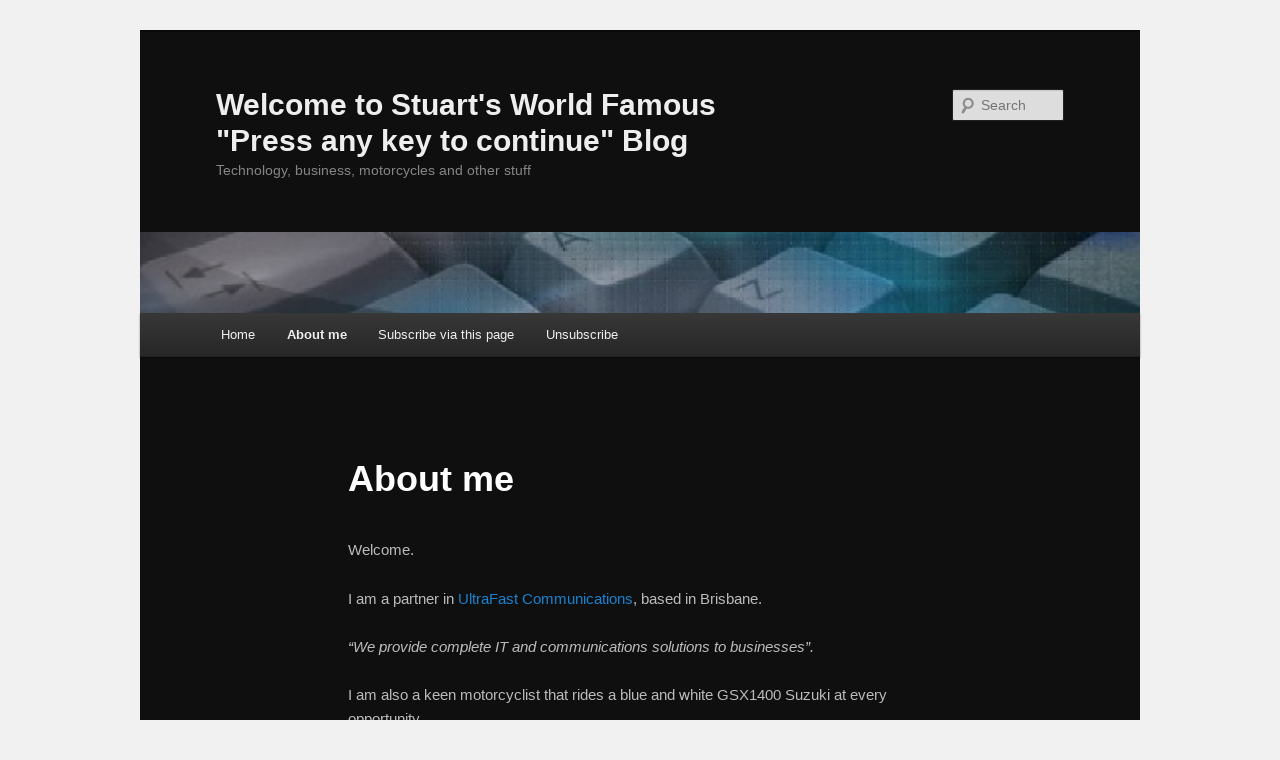

--- FILE ---
content_type: text/html; charset=UTF-8
request_url: http://anykey.com.au/?page_id=7
body_size: 23363
content:
<!DOCTYPE html>
<!--[if IE 6]>
<html id="ie6" lang="en-US">
<![endif]-->
<!--[if IE 7]>
<html id="ie7" lang="en-US">
<![endif]-->
<!--[if IE 8]>
<html id="ie8" lang="en-US">
<![endif]-->
<!--[if !(IE 6) | !(IE 7) | !(IE 8)  ]><!-->
<html lang="en-US">
<!--<![endif]-->
<head>
<meta charset="UTF-8" />
<meta name="viewport" content="width=device-width" />
<title>About me | Welcome to Stuart&#039;s  World Famous &quot;Press any key to continue&quot; Blog</title>
<link rel="profile" href="http://gmpg.org/xfn/11" />
<link rel="stylesheet" type="text/css" media="all" href="http://anykey.com.au/wp-content/themes/twentyeleven/style.css" />
<link rel="pingback" href="http://anykey.com.au/xmlrpc.php" />
<!--[if lt IE 9]>
<script src="http://anykey.com.au/wp-content/themes/twentyeleven/js/html5.js" type="text/javascript"></script>
<![endif]-->
<meta name='robots' content='max-image-preview:large' />
<link rel='dns-prefetch' href='//apis.google.com' />
<link rel='dns-prefetch' href='//s.w.org' />
<link rel="alternate" type="application/rss+xml" title="Welcome to Stuart&#039;s  World Famous &quot;Press any key to continue&quot; Blog &raquo; Feed" href="http://anykey.com.au/?feed=rss2" />
<link rel="alternate" type="application/rss+xml" title="Welcome to Stuart&#039;s  World Famous &quot;Press any key to continue&quot; Blog &raquo; Comments Feed" href="http://anykey.com.au/?feed=comments-rss2" />
<link rel="alternate" type="application/rss+xml" title="Welcome to Stuart&#039;s  World Famous &quot;Press any key to continue&quot; Blog &raquo; About me Comments Feed" href="http://anykey.com.au/?feed=rss2&#038;page_id=7" />
		<!-- This site uses the Google Analytics by MonsterInsights plugin v7.17.0 - Using Analytics tracking - https://www.monsterinsights.com/ -->
		<!-- Note: MonsterInsights is not currently configured on this site. The site owner needs to authenticate with Google Analytics in the MonsterInsights settings panel. -->
					<!-- No UA code set -->
				<!-- / Google Analytics by MonsterInsights -->
				<script type="text/javascript">
			window._wpemojiSettings = {"baseUrl":"https:\/\/s.w.org\/images\/core\/emoji\/13.0.1\/72x72\/","ext":".png","svgUrl":"https:\/\/s.w.org\/images\/core\/emoji\/13.0.1\/svg\/","svgExt":".svg","source":{"concatemoji":"http:\/\/anykey.com.au\/wp-includes\/js\/wp-emoji-release.min.js?ver=5.7.14"}};
			!function(e,a,t){var n,r,o,i=a.createElement("canvas"),p=i.getContext&&i.getContext("2d");function s(e,t){var a=String.fromCharCode;p.clearRect(0,0,i.width,i.height),p.fillText(a.apply(this,e),0,0);e=i.toDataURL();return p.clearRect(0,0,i.width,i.height),p.fillText(a.apply(this,t),0,0),e===i.toDataURL()}function c(e){var t=a.createElement("script");t.src=e,t.defer=t.type="text/javascript",a.getElementsByTagName("head")[0].appendChild(t)}for(o=Array("flag","emoji"),t.supports={everything:!0,everythingExceptFlag:!0},r=0;r<o.length;r++)t.supports[o[r]]=function(e){if(!p||!p.fillText)return!1;switch(p.textBaseline="top",p.font="600 32px Arial",e){case"flag":return s([127987,65039,8205,9895,65039],[127987,65039,8203,9895,65039])?!1:!s([55356,56826,55356,56819],[55356,56826,8203,55356,56819])&&!s([55356,57332,56128,56423,56128,56418,56128,56421,56128,56430,56128,56423,56128,56447],[55356,57332,8203,56128,56423,8203,56128,56418,8203,56128,56421,8203,56128,56430,8203,56128,56423,8203,56128,56447]);case"emoji":return!s([55357,56424,8205,55356,57212],[55357,56424,8203,55356,57212])}return!1}(o[r]),t.supports.everything=t.supports.everything&&t.supports[o[r]],"flag"!==o[r]&&(t.supports.everythingExceptFlag=t.supports.everythingExceptFlag&&t.supports[o[r]]);t.supports.everythingExceptFlag=t.supports.everythingExceptFlag&&!t.supports.flag,t.DOMReady=!1,t.readyCallback=function(){t.DOMReady=!0},t.supports.everything||(n=function(){t.readyCallback()},a.addEventListener?(a.addEventListener("DOMContentLoaded",n,!1),e.addEventListener("load",n,!1)):(e.attachEvent("onload",n),a.attachEvent("onreadystatechange",function(){"complete"===a.readyState&&t.readyCallback()})),(n=t.source||{}).concatemoji?c(n.concatemoji):n.wpemoji&&n.twemoji&&(c(n.twemoji),c(n.wpemoji)))}(window,document,window._wpemojiSettings);
		</script>
		<style type="text/css">
img.wp-smiley,
img.emoji {
	display: inline !important;
	border: none !important;
	box-shadow: none !important;
	height: 1em !important;
	width: 1em !important;
	margin: 0 .07em !important;
	vertical-align: -0.1em !important;
	background: none !important;
	padding: 0 !important;
}
</style>
	<link rel='stylesheet' id='wp-block-library-css'  href='http://anykey.com.au/wp-includes/css/dist/block-library/style.min.css?ver=5.7.14' type='text/css' media='all' />
<link rel='stylesheet' id='dark-css'  href='http://anykey.com.au/wp-content/themes/twentyeleven/colors/dark.css' type='text/css' media='all' />
<link rel='stylesheet' id='mr_social_sharing-css'  href='http://anykey.com.au/wp-content/plugins/social-sharing-toolkit/style_2.1.2.css?ver=5.7.14' type='text/css' media='all' />
<script type='text/javascript' src='https://apis.google.com/js/plusone.js' id='plusone-js'></script>
<script type='text/javascript' src='http://anykey.com.au/wp-includes/js/jquery/jquery.min.js?ver=3.5.1' id='jquery-core-js'></script>
<script type='text/javascript' src='http://anykey.com.au/wp-includes/js/jquery/jquery-migrate.min.js?ver=3.3.2' id='jquery-migrate-js'></script>
<link rel="https://api.w.org/" href="http://anykey.com.au/index.php?rest_route=/" /><link rel="alternate" type="application/json" href="http://anykey.com.au/index.php?rest_route=/wp/v2/pages/7" /><link rel="EditURI" type="application/rsd+xml" title="RSD" href="http://anykey.com.au/xmlrpc.php?rsd" />
<link rel="wlwmanifest" type="application/wlwmanifest+xml" href="http://anykey.com.au/wp-includes/wlwmanifest.xml" /> 
<meta name="generator" content="WordPress 5.7.14" />
<link rel="canonical" href="http://anykey.com.au/?page_id=7" />
<link rel='shortlink' href='http://anykey.com.au/?p=7' />
<link rel="alternate" type="application/json+oembed" href="http://anykey.com.au/index.php?rest_route=%2Foembed%2F1.0%2Fembed&#038;url=http%3A%2F%2Fanykey.com.au%2F%3Fpage_id%3D7" />
<link rel="alternate" type="text/xml+oembed" href="http://anykey.com.au/index.php?rest_route=%2Foembed%2F1.0%2Fembed&#038;url=http%3A%2F%2Fanykey.com.au%2F%3Fpage_id%3D7&#038;format=xml" />
<style data-context="foundation-flickity-css">/*! Flickity v2.0.2
http://flickity.metafizzy.co
---------------------------------------------- */.flickity-enabled{position:relative}.flickity-enabled:focus{outline:0}.flickity-viewport{overflow:hidden;position:relative;height:100%}.flickity-slider{position:absolute;width:100%;height:100%}.flickity-enabled.is-draggable{-webkit-tap-highlight-color:transparent;tap-highlight-color:transparent;-webkit-user-select:none;-moz-user-select:none;-ms-user-select:none;user-select:none}.flickity-enabled.is-draggable .flickity-viewport{cursor:move;cursor:-webkit-grab;cursor:grab}.flickity-enabled.is-draggable .flickity-viewport.is-pointer-down{cursor:-webkit-grabbing;cursor:grabbing}.flickity-prev-next-button{position:absolute;top:50%;width:44px;height:44px;border:none;border-radius:50%;background:#fff;background:hsla(0,0%,100%,.75);cursor:pointer;-webkit-transform:translateY(-50%);transform:translateY(-50%)}.flickity-prev-next-button:hover{background:#fff}.flickity-prev-next-button:focus{outline:0;box-shadow:0 0 0 5px #09f}.flickity-prev-next-button:active{opacity:.6}.flickity-prev-next-button.previous{left:10px}.flickity-prev-next-button.next{right:10px}.flickity-rtl .flickity-prev-next-button.previous{left:auto;right:10px}.flickity-rtl .flickity-prev-next-button.next{right:auto;left:10px}.flickity-prev-next-button:disabled{opacity:.3;cursor:auto}.flickity-prev-next-button svg{position:absolute;left:20%;top:20%;width:60%;height:60%}.flickity-prev-next-button .arrow{fill:#333}.flickity-page-dots{position:absolute;width:100%;bottom:-25px;padding:0;margin:0;list-style:none;text-align:center;line-height:1}.flickity-rtl .flickity-page-dots{direction:rtl}.flickity-page-dots .dot{display:inline-block;width:10px;height:10px;margin:0 8px;background:#333;border-radius:50%;opacity:.25;cursor:pointer}.flickity-page-dots .dot.is-selected{opacity:1}</style><style data-context="foundation-slideout-css">.slideout-menu{position:fixed;left:0;top:0;bottom:0;right:auto;z-index:0;width:256px;overflow-y:auto;-webkit-overflow-scrolling:touch;display:none}.slideout-menu.pushit-right{left:auto;right:0}.slideout-panel{position:relative;z-index:1;will-change:transform}.slideout-open,.slideout-open .slideout-panel,.slideout-open body{overflow:hidden}.slideout-open .slideout-menu{display:block}.pushit{display:none}</style><style type="text/css">.recentcomments a{display:inline !important;padding:0 !important;margin:0 !important;}</style>
<style type="text/css"></style>

<style type="text/css">
.synved-social-resolution-single {
display: inline-block;
}
.synved-social-resolution-normal {
display: inline-block;
}
.synved-social-resolution-hidef {
display: none;
}

@media only screen and (min--moz-device-pixel-ratio: 2),
only screen and (-o-min-device-pixel-ratio: 2/1),
only screen and (-webkit-min-device-pixel-ratio: 2),
only screen and (min-device-pixel-ratio: 2),
only screen and (min-resolution: 2dppx),
only screen and (min-resolution: 192dpi) {
	.synved-social-resolution-normal {
	display: none;
	}
	.synved-social-resolution-hidef {
	display: inline-block;
	}
}
</style>
<style type="text/css" id="custom-background-css">
body.custom-background { background-color: #f1f1f1; }
</style>
	<style>.ios7.web-app-mode.has-fixed header{ background-color: rgba(3,122,221,.88);}</style></head>

<body class="page-template-default page page-id-7 custom-background single-author singular two-column right-sidebar">
<div id="page" class="hfeed">
	<header id="branding" role="banner">
			<hgroup>
				<h1 id="site-title"><span><a href="http://anykey.com.au/" title="Welcome to Stuart&#039;s  World Famous &quot;Press any key to continue&quot; Blog" rel="home">Welcome to Stuart&#039;s  World Famous &quot;Press any key to continue&quot; Blog</a></span></h1>
				<h2 id="site-description">Technology, business, motorcycles and other stuff</h2>
			</hgroup>

						<a href="http://anykey.com.au/">
									<img src="http://anykey.com.au/wp-content/uploads/2012/10/copy-cropped-any-key-500x1251.jpg" width="1000" height="81" alt="" />
							</a>
			
								<form method="get" id="searchform" action="http://anykey.com.au/">
		<label for="s" class="assistive-text">Search</label>
		<input type="text" class="field" name="s" id="s" placeholder="Search" />
		<input type="submit" class="submit" name="submit" id="searchsubmit" value="Search" />
	</form>
			
			<nav id="access" role="navigation">
				<h3 class="assistive-text">Main menu</h3>
								<div class="skip-link"><a class="assistive-text" href="#content" title="Skip to primary content">Skip to primary content</a></div>
				<div class="skip-link"><a class="assistive-text" href="#secondary" title="Skip to secondary content">Skip to secondary content</a></div>
								<div class="menu"><ul>
<li ><a href="http://anykey.com.au/">Home</a></li><li class="page_item page-item-7 current_page_item"><a href="http://anykey.com.au/?page_id=7" aria-current="page">About me</a></li>
<li class="page_item page-item-582"><a href="http://anykey.com.au/?page_id=582">Subscribe via this page</a></li>
<li class="page_item page-item-19"><a href="http://anykey.com.au/?page_id=19">Unsubscribe</a></li>
</ul></div>
			</nav><!-- #access -->
	</header><!-- #branding -->


	<div id="main">

		<div id="primary">
			<div id="content" role="main">

				
					
<article id="post-7" class="post-7 page type-page status-publish hentry">
	<header class="entry-header">
		<h1 class="entry-title">About me</h1>
	</header><!-- .entry-header -->

	<div class="entry-content">
		<p>Welcome.</p>
<p>I am a partner in <a href="http://www.ultrafast.com.au" target="_blank">UltraFast Communications</a>, based in Brisbane.</p>
<p><em>&#8220;We provide complete IT and communications solutions to businesses&#8221;.</em></p>
<p>I am also a keen motorcyclist that rides a blue and white GSX1400 Suzuki at every opportunity.</p>
<p>I&#8217;m also a technophile and I enjoy the instant news and updates that are available to us now on social media. The breadth and depth of the articles that come to me every day are astounding and I&#8217;ll pass the best ones through to you on here.</p>
<p>Please don&#8217;t be hesitant about subscribing to the blog. Your email address will never be passed to anyone and you&#8217;re never going to have sales pitches forced on you. Please leave feedback as often as you can and feel free to suggest content if you find something noteworthy that you&#8217;d like to share.</p>
<p>The views written here are entirely my own and may sometimes be controversial. Usually they won&#8217;t be but I thought I should prewarn you anyway.</p>
<div id="attachment_30" style="width: 310px" class="wp-caption alignnone"><a href="http://anykey.com.au/?attachment_id=30" rel="attachment wp-att-30"><img aria-describedby="caption-attachment-30" loading="lazy" class="size-medium wp-image-30" title="1400" src="http://anykey.com.au/wp-content/uploads/2012/09/14001-300x199.jpg" alt="Our 1400" width="300" height="199" srcset="http://anykey.com.au/wp-content/uploads/2012/09/14001-300x199.jpg 300w, http://anykey.com.au/wp-content/uploads/2012/09/14001.jpg 448w" sizes="(max-width: 300px) 100vw, 300px" /></a><p id="caption-attachment-30" class="wp-caption-text">Our stress relief on weekends and hot summer nights</p></div>
<a class="synved-social-button synved-social-button-share synved-social-size-48 synved-social-resolution-single synved-social-provider-facebook nolightbox" data-provider="facebook" target="_blank" rel="nofollow" title="Share on Facebook" href="https://www.facebook.com/sharer.php?u=http%3A%2F%2Fanykey.com.au%2F%3Fpage_id%3D7&#038;t=About%20me&#038;s=100&#038;p&#091;url&#093;=http%3A%2F%2Fanykey.com.au%2F%3Fpage_id%3D7&#038;p&#091;images&#093;&#091;0&#093;=http%3A%2F%2Fanykey.com.au%2Fwp-content%2Fuploads%2F2012%2F09%2F14001-300x199.jpg&#038;p&#091;title&#093;=About%20me" style="font-size: 0px; width:48px;height:48px;margin:0;margin-bottom:5px;margin-right:5px;"><img alt="Facebook" title="Share on Facebook" class="synved-share-image synved-social-image synved-social-image-share" width="48" height="48" style="display: inline; width:48px;height:48px; margin: 0; padding: 0; border: none; box-shadow: none;" src="http://anykey.com.au/wp-content/plugins/social-media-feather/synved-social/image/social/regular/96x96/facebook.png" /></a><a class="synved-social-button synved-social-button-share synved-social-size-48 synved-social-resolution-single synved-social-provider-twitter nolightbox" data-provider="twitter" target="_blank" rel="nofollow" title="Share on Twitter" href="https://twitter.com/intent/tweet?url=http%3A%2F%2Fanykey.com.au%2F%3Fpage_id%3D7&#038;text=Hey%20check%20this%20out" style="font-size: 0px; width:48px;height:48px;margin:0;margin-bottom:5px;margin-right:5px;"><img alt="twitter" title="Share on Twitter" class="synved-share-image synved-social-image synved-social-image-share" width="48" height="48" style="display: inline; width:48px;height:48px; margin: 0; padding: 0; border: none; box-shadow: none;" src="http://anykey.com.au/wp-content/plugins/social-media-feather/synved-social/image/social/regular/96x96/twitter.png" /></a><a class="synved-social-button synved-social-button-share synved-social-size-48 synved-social-resolution-single synved-social-provider-reddit nolightbox" data-provider="reddit" target="_blank" rel="nofollow" title="Share on Reddit" href="https://www.reddit.com/submit?url=http%3A%2F%2Fanykey.com.au%2F%3Fpage_id%3D7&#038;title=About%20me" style="font-size: 0px; width:48px;height:48px;margin:0;margin-bottom:5px;margin-right:5px;"><img alt="reddit" title="Share on Reddit" class="synved-share-image synved-social-image synved-social-image-share" width="48" height="48" style="display: inline; width:48px;height:48px; margin: 0; padding: 0; border: none; box-shadow: none;" src="http://anykey.com.au/wp-content/plugins/social-media-feather/synved-social/image/social/regular/96x96/reddit.png" /></a><a class="synved-social-button synved-social-button-share synved-social-size-48 synved-social-resolution-single synved-social-provider-pinterest nolightbox" data-provider="pinterest" target="_blank" rel="nofollow" title="Pin it with Pinterest" href="https://pinterest.com/pin/create/button/?url=http%3A%2F%2Fanykey.com.au%2F%3Fpage_id%3D7&#038;media=http%3A%2F%2Fanykey.com.au%2Fwp-content%2Fuploads%2F2012%2F09%2F14001-300x199.jpg&#038;description=About%20me" style="font-size: 0px; width:48px;height:48px;margin:0;margin-bottom:5px;margin-right:5px;"><img alt="pinterest" title="Pin it with Pinterest" class="synved-share-image synved-social-image synved-social-image-share" width="48" height="48" style="display: inline; width:48px;height:48px; margin: 0; padding: 0; border: none; box-shadow: none;" src="http://anykey.com.au/wp-content/plugins/social-media-feather/synved-social/image/social/regular/96x96/pinterest.png" /></a><a class="synved-social-button synved-social-button-share synved-social-size-48 synved-social-resolution-single synved-social-provider-linkedin nolightbox" data-provider="linkedin" target="_blank" rel="nofollow" title="Share on Linkedin" href="https://www.linkedin.com/shareArticle?mini=true&#038;url=http%3A%2F%2Fanykey.com.au%2F%3Fpage_id%3D7&#038;title=About%20me" style="font-size: 0px; width:48px;height:48px;margin:0;margin-bottom:5px;margin-right:5px;"><img alt="linkedin" title="Share on Linkedin" class="synved-share-image synved-social-image synved-social-image-share" width="48" height="48" style="display: inline; width:48px;height:48px; margin: 0; padding: 0; border: none; box-shadow: none;" src="http://anykey.com.au/wp-content/plugins/social-media-feather/synved-social/image/social/regular/96x96/linkedin.png" /></a><a class="synved-social-button synved-social-button-share synved-social-size-48 synved-social-resolution-single synved-social-provider-mail nolightbox" data-provider="mail" rel="nofollow" title="Share by email" href="mailto:?subject=About%20me&#038;body=Hey%20check%20this%20out:%20http%3A%2F%2Fanykey.com.au%2F%3Fpage_id%3D7" style="font-size: 0px; width:48px;height:48px;margin:0;margin-bottom:5px;"><img alt="mail" title="Share by email" class="synved-share-image synved-social-image synved-social-image-share" width="48" height="48" style="display: inline; width:48px;height:48px; margin: 0; padding: 0; border: none; box-shadow: none;" src="http://anykey.com.au/wp-content/plugins/social-media-feather/synved-social/image/social/regular/96x96/mail.png" /></a><a class="synved-social-credit" target="_blank" rel="nofollow" title="WordPress Social Media Feather" href="http://synved.com/wordpress-social-media-feather/" style="color:#444; text-decoration:none; font-size:8px; margin-left:5px;vertical-align:10px;white-space:nowrap;"><span>by </span><img style="display: inline;margin:0;padding:0;width:16px;height:16px;" width="16" height="16" alt="feather" src="http://anykey.com.au/wp-content/plugins/social-media-feather/synved-social/image/icon.png" /></a>			</div><!-- .entry-content -->
	<footer class="entry-meta">
			</footer><!-- .entry-meta -->
</article><!-- #post-7 -->

						<div id="comments">
	
	
	
		<div id="respond" class="comment-respond">
		<h3 id="reply-title" class="comment-reply-title">Leave a Reply <small><a rel="nofollow" id="cancel-comment-reply-link" href="/?page_id=7#respond" style="display:none;">Cancel reply</a></small></h3><form action="http://anykey.com.au/wp-comments-post.php" method="post" id="commentform" class="comment-form"><p class="comment-notes"><span id="email-notes">Your email address will not be published.</span> Required fields are marked <span class="required">*</span></p><p class="comment-form-comment"><label for="comment">Comment</label> <textarea id="comment" name="comment" cols="45" rows="8" maxlength="65525" required="required"></textarea></p><p class="comment-form-author"><label for="author">Name <span class="required">*</span></label> <input id="author" name="author" type="text" value="" size="30" maxlength="245" required='required' /></p>
<p class="comment-form-email"><label for="email">Email <span class="required">*</span></label> <input id="email" name="email" type="text" value="" size="30" maxlength="100" aria-describedby="email-notes" required='required' /></p>
<p class="comment-form-url"><label for="url">Website</label> <input id="url" name="url" type="text" value="" size="30" maxlength="200" /></p>
<p class="comment-form-cookies-consent"><input id="wp-comment-cookies-consent" name="wp-comment-cookies-consent" type="checkbox" value="yes" /> <label for="wp-comment-cookies-consent">Save my name, email, and website in this browser for the next time I comment.</label></p>
<p class="form-submit"><input name="submit" type="submit" id="submit" class="submit" value="Post Comment" /> <input type='hidden' name='comment_post_ID' value='7' id='comment_post_ID' />
<input type='hidden' name='comment_parent' id='comment_parent' value='0' />
</p><p style="display: none;"><input type="hidden" id="akismet_comment_nonce" name="akismet_comment_nonce" value="b7be972b72" /></p><input type="hidden" id="ak_js" name="ak_js" value="197"/><textarea name="ak_hp_textarea" cols="45" rows="8" maxlength="100" style="display: none !important;"></textarea></form>	</div><!-- #respond -->
	
</div><!-- #comments -->

				
			</div><!-- #content -->
		</div><!-- #primary -->


	</div><!-- #main -->

	<footer id="colophon" role="contentinfo">

			

			<div id="site-generator">
								<a href="http://wordpress.org/" title="Semantic Personal Publishing Platform">Proudly powered by WordPress</a>
			</div>
	</footer><!-- #colophon -->
</div><!-- #page -->

<!-- Powered by WPtouch: 4.3.41 --><script type='text/javascript' src='http://anykey.com.au/wp-includes/js/comment-reply.min.js?ver=5.7.14' id='comment-reply-js'></script>
<script type='text/javascript' src='http://anykey.com.au/wp-content/plugins/social-sharing-toolkit/script_2.1.2.js?ver=5.7.14' id='mr_social_sharing-js'></script>
<script type='text/javascript' src='http://anykey.com.au/wp-content/plugins/social-sharing-toolkit/includes/buttons/button.facebook.js?ver=5.7.14' id='Social_sharing_facebook_root-js'></script>
<script type='text/javascript' src='//connect.facebook.net/en_US/all.js?ver=5.7.14#xfbml=1&#038;appId=188707654478' id='Social_sharing_facebook_xfbml-js'></script>
<script type='text/javascript' src='http://anykey.com.au/wp-content/plugins/social-sharing-toolkit/includes/buttons/button.googleplus.js?ver=5.7.14' id='Social_sharing_googleplus-js'></script>
<script type='text/javascript' src='https://platform.twitter.com/widgets.js?ver=5.7.14' id='Social_sharing_twitter-js'></script>
<script type='text/javascript' src='http://anykey.com.au/wp-includes/js/wp-embed.min.js?ver=5.7.14' id='wp-embed-js'></script>
<script async="async" type='text/javascript' src='http://anykey.com.au/wp-content/plugins/akismet/_inc/form.js?ver=4.1.9' id='akismet-form-js'></script>

</body>
</html>

--- FILE ---
content_type: text/javascript
request_url: http://anykey.com.au/wp-content/plugins/social-sharing-toolkit/includes/buttons/button.googleplus.js?ver=5.7.14
body_size: 244
content:
(function() {
  var po = document.createElement('script'); po.type = 'text/javascript'; po.async = true;
  po.src = '//apis.google.com/js/plusone.js';
  var s = document.getElementsByTagName('script')[0]; s.parentNode.insertBefore(po, s);
})();